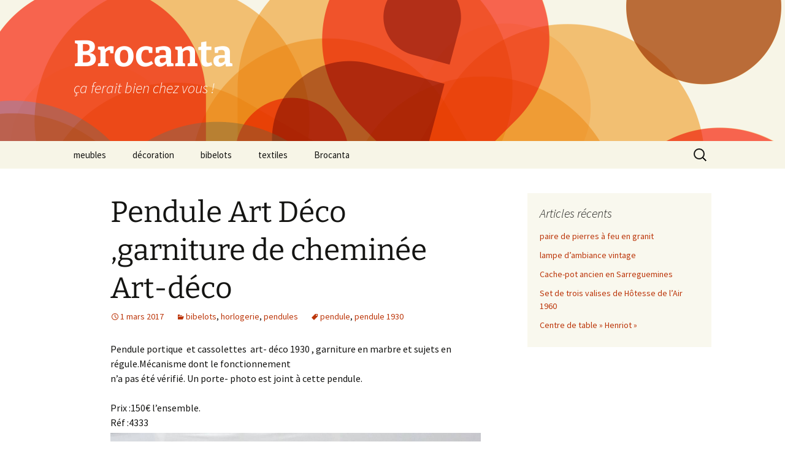

--- FILE ---
content_type: text/html; charset=UTF-8
request_url: https://brocanta.fr/?p=2778
body_size: 8821
content:
<!DOCTYPE html>
<html lang="fr-FR">
<head>
	<meta charset="UTF-8">
	<meta name="viewport" content="width=device-width, initial-scale=1.0">
	<title>Pendule Art Déco  ,garniture de cheminée Art-déco | Brocanta</title>
	<link rel="profile" href="https://gmpg.org/xfn/11">
	<link rel="pingback" href="https://brocanta.fr/xmlrpc.php">
	<meta name='robots' content='max-image-preview:large' />
<link rel="alternate" type="application/rss+xml" title="Brocanta &raquo; Flux" href="https://brocanta.fr/?feed=rss2" />
<link rel="alternate" type="application/rss+xml" title="Brocanta &raquo; Flux des commentaires" href="https://brocanta.fr/?feed=comments-rss2" />
<link rel="alternate" title="oEmbed (JSON)" type="application/json+oembed" href="https://brocanta.fr/index.php?rest_route=%2Foembed%2F1.0%2Fembed&#038;url=https%3A%2F%2Fbrocanta.fr%2F%3Fp%3D2778" />
<link rel="alternate" title="oEmbed (XML)" type="text/xml+oembed" href="https://brocanta.fr/index.php?rest_route=%2Foembed%2F1.0%2Fembed&#038;url=https%3A%2F%2Fbrocanta.fr%2F%3Fp%3D2778&#038;format=xml" />
<style id='wp-img-auto-sizes-contain-inline-css'>
img:is([sizes=auto i],[sizes^="auto," i]){contain-intrinsic-size:3000px 1500px}
/*# sourceURL=wp-img-auto-sizes-contain-inline-css */
</style>
<style id='wp-emoji-styles-inline-css'>

	img.wp-smiley, img.emoji {
		display: inline !important;
		border: none !important;
		box-shadow: none !important;
		height: 1em !important;
		width: 1em !important;
		margin: 0 0.07em !important;
		vertical-align: -0.1em !important;
		background: none !important;
		padding: 0 !important;
	}
/*# sourceURL=wp-emoji-styles-inline-css */
</style>
<style id='wp-block-library-inline-css'>
:root{--wp-block-synced-color:#7a00df;--wp-block-synced-color--rgb:122,0,223;--wp-bound-block-color:var(--wp-block-synced-color);--wp-editor-canvas-background:#ddd;--wp-admin-theme-color:#007cba;--wp-admin-theme-color--rgb:0,124,186;--wp-admin-theme-color-darker-10:#006ba1;--wp-admin-theme-color-darker-10--rgb:0,107,160.5;--wp-admin-theme-color-darker-20:#005a87;--wp-admin-theme-color-darker-20--rgb:0,90,135;--wp-admin-border-width-focus:2px}@media (min-resolution:192dpi){:root{--wp-admin-border-width-focus:1.5px}}.wp-element-button{cursor:pointer}:root .has-very-light-gray-background-color{background-color:#eee}:root .has-very-dark-gray-background-color{background-color:#313131}:root .has-very-light-gray-color{color:#eee}:root .has-very-dark-gray-color{color:#313131}:root .has-vivid-green-cyan-to-vivid-cyan-blue-gradient-background{background:linear-gradient(135deg,#00d084,#0693e3)}:root .has-purple-crush-gradient-background{background:linear-gradient(135deg,#34e2e4,#4721fb 50%,#ab1dfe)}:root .has-hazy-dawn-gradient-background{background:linear-gradient(135deg,#faaca8,#dad0ec)}:root .has-subdued-olive-gradient-background{background:linear-gradient(135deg,#fafae1,#67a671)}:root .has-atomic-cream-gradient-background{background:linear-gradient(135deg,#fdd79a,#004a59)}:root .has-nightshade-gradient-background{background:linear-gradient(135deg,#330968,#31cdcf)}:root .has-midnight-gradient-background{background:linear-gradient(135deg,#020381,#2874fc)}:root{--wp--preset--font-size--normal:16px;--wp--preset--font-size--huge:42px}.has-regular-font-size{font-size:1em}.has-larger-font-size{font-size:2.625em}.has-normal-font-size{font-size:var(--wp--preset--font-size--normal)}.has-huge-font-size{font-size:var(--wp--preset--font-size--huge)}.has-text-align-center{text-align:center}.has-text-align-left{text-align:left}.has-text-align-right{text-align:right}.has-fit-text{white-space:nowrap!important}#end-resizable-editor-section{display:none}.aligncenter{clear:both}.items-justified-left{justify-content:flex-start}.items-justified-center{justify-content:center}.items-justified-right{justify-content:flex-end}.items-justified-space-between{justify-content:space-between}.screen-reader-text{border:0;clip-path:inset(50%);height:1px;margin:-1px;overflow:hidden;padding:0;position:absolute;width:1px;word-wrap:normal!important}.screen-reader-text:focus{background-color:#ddd;clip-path:none;color:#444;display:block;font-size:1em;height:auto;left:5px;line-height:normal;padding:15px 23px 14px;text-decoration:none;top:5px;width:auto;z-index:100000}html :where(.has-border-color){border-style:solid}html :where([style*=border-top-color]){border-top-style:solid}html :where([style*=border-right-color]){border-right-style:solid}html :where([style*=border-bottom-color]){border-bottom-style:solid}html :where([style*=border-left-color]){border-left-style:solid}html :where([style*=border-width]){border-style:solid}html :where([style*=border-top-width]){border-top-style:solid}html :where([style*=border-right-width]){border-right-style:solid}html :where([style*=border-bottom-width]){border-bottom-style:solid}html :where([style*=border-left-width]){border-left-style:solid}html :where(img[class*=wp-image-]){height:auto;max-width:100%}:where(figure){margin:0 0 1em}html :where(.is-position-sticky){--wp-admin--admin-bar--position-offset:var(--wp-admin--admin-bar--height,0px)}@media screen and (max-width:600px){html :where(.is-position-sticky){--wp-admin--admin-bar--position-offset:0px}}

/*# sourceURL=wp-block-library-inline-css */
</style><style id='global-styles-inline-css'>
:root{--wp--preset--aspect-ratio--square: 1;--wp--preset--aspect-ratio--4-3: 4/3;--wp--preset--aspect-ratio--3-4: 3/4;--wp--preset--aspect-ratio--3-2: 3/2;--wp--preset--aspect-ratio--2-3: 2/3;--wp--preset--aspect-ratio--16-9: 16/9;--wp--preset--aspect-ratio--9-16: 9/16;--wp--preset--color--black: #000000;--wp--preset--color--cyan-bluish-gray: #abb8c3;--wp--preset--color--white: #fff;--wp--preset--color--pale-pink: #f78da7;--wp--preset--color--vivid-red: #cf2e2e;--wp--preset--color--luminous-vivid-orange: #ff6900;--wp--preset--color--luminous-vivid-amber: #fcb900;--wp--preset--color--light-green-cyan: #7bdcb5;--wp--preset--color--vivid-green-cyan: #00d084;--wp--preset--color--pale-cyan-blue: #8ed1fc;--wp--preset--color--vivid-cyan-blue: #0693e3;--wp--preset--color--vivid-purple: #9b51e0;--wp--preset--color--dark-gray: #141412;--wp--preset--color--red: #bc360a;--wp--preset--color--medium-orange: #db572f;--wp--preset--color--light-orange: #ea9629;--wp--preset--color--yellow: #fbca3c;--wp--preset--color--dark-brown: #220e10;--wp--preset--color--medium-brown: #722d19;--wp--preset--color--light-brown: #eadaa6;--wp--preset--color--beige: #e8e5ce;--wp--preset--color--off-white: #f7f5e7;--wp--preset--gradient--vivid-cyan-blue-to-vivid-purple: linear-gradient(135deg,rgb(6,147,227) 0%,rgb(155,81,224) 100%);--wp--preset--gradient--light-green-cyan-to-vivid-green-cyan: linear-gradient(135deg,rgb(122,220,180) 0%,rgb(0,208,130) 100%);--wp--preset--gradient--luminous-vivid-amber-to-luminous-vivid-orange: linear-gradient(135deg,rgb(252,185,0) 0%,rgb(255,105,0) 100%);--wp--preset--gradient--luminous-vivid-orange-to-vivid-red: linear-gradient(135deg,rgb(255,105,0) 0%,rgb(207,46,46) 100%);--wp--preset--gradient--very-light-gray-to-cyan-bluish-gray: linear-gradient(135deg,rgb(238,238,238) 0%,rgb(169,184,195) 100%);--wp--preset--gradient--cool-to-warm-spectrum: linear-gradient(135deg,rgb(74,234,220) 0%,rgb(151,120,209) 20%,rgb(207,42,186) 40%,rgb(238,44,130) 60%,rgb(251,105,98) 80%,rgb(254,248,76) 100%);--wp--preset--gradient--blush-light-purple: linear-gradient(135deg,rgb(255,206,236) 0%,rgb(152,150,240) 100%);--wp--preset--gradient--blush-bordeaux: linear-gradient(135deg,rgb(254,205,165) 0%,rgb(254,45,45) 50%,rgb(107,0,62) 100%);--wp--preset--gradient--luminous-dusk: linear-gradient(135deg,rgb(255,203,112) 0%,rgb(199,81,192) 50%,rgb(65,88,208) 100%);--wp--preset--gradient--pale-ocean: linear-gradient(135deg,rgb(255,245,203) 0%,rgb(182,227,212) 50%,rgb(51,167,181) 100%);--wp--preset--gradient--electric-grass: linear-gradient(135deg,rgb(202,248,128) 0%,rgb(113,206,126) 100%);--wp--preset--gradient--midnight: linear-gradient(135deg,rgb(2,3,129) 0%,rgb(40,116,252) 100%);--wp--preset--gradient--autumn-brown: linear-gradient(135deg, rgba(226,45,15,1) 0%, rgba(158,25,13,1) 100%);--wp--preset--gradient--sunset-yellow: linear-gradient(135deg, rgba(233,139,41,1) 0%, rgba(238,179,95,1) 100%);--wp--preset--gradient--light-sky: linear-gradient(135deg,rgba(228,228,228,1.0) 0%,rgba(208,225,252,1.0) 100%);--wp--preset--gradient--dark-sky: linear-gradient(135deg,rgba(0,0,0,1.0) 0%,rgba(56,61,69,1.0) 100%);--wp--preset--font-size--small: 13px;--wp--preset--font-size--medium: 20px;--wp--preset--font-size--large: 36px;--wp--preset--font-size--x-large: 42px;--wp--preset--spacing--20: 0.44rem;--wp--preset--spacing--30: 0.67rem;--wp--preset--spacing--40: 1rem;--wp--preset--spacing--50: 1.5rem;--wp--preset--spacing--60: 2.25rem;--wp--preset--spacing--70: 3.38rem;--wp--preset--spacing--80: 5.06rem;--wp--preset--shadow--natural: 6px 6px 9px rgba(0, 0, 0, 0.2);--wp--preset--shadow--deep: 12px 12px 50px rgba(0, 0, 0, 0.4);--wp--preset--shadow--sharp: 6px 6px 0px rgba(0, 0, 0, 0.2);--wp--preset--shadow--outlined: 6px 6px 0px -3px rgb(255, 255, 255), 6px 6px rgb(0, 0, 0);--wp--preset--shadow--crisp: 6px 6px 0px rgb(0, 0, 0);}:where(.is-layout-flex){gap: 0.5em;}:where(.is-layout-grid){gap: 0.5em;}body .is-layout-flex{display: flex;}.is-layout-flex{flex-wrap: wrap;align-items: center;}.is-layout-flex > :is(*, div){margin: 0;}body .is-layout-grid{display: grid;}.is-layout-grid > :is(*, div){margin: 0;}:where(.wp-block-columns.is-layout-flex){gap: 2em;}:where(.wp-block-columns.is-layout-grid){gap: 2em;}:where(.wp-block-post-template.is-layout-flex){gap: 1.25em;}:where(.wp-block-post-template.is-layout-grid){gap: 1.25em;}.has-black-color{color: var(--wp--preset--color--black) !important;}.has-cyan-bluish-gray-color{color: var(--wp--preset--color--cyan-bluish-gray) !important;}.has-white-color{color: var(--wp--preset--color--white) !important;}.has-pale-pink-color{color: var(--wp--preset--color--pale-pink) !important;}.has-vivid-red-color{color: var(--wp--preset--color--vivid-red) !important;}.has-luminous-vivid-orange-color{color: var(--wp--preset--color--luminous-vivid-orange) !important;}.has-luminous-vivid-amber-color{color: var(--wp--preset--color--luminous-vivid-amber) !important;}.has-light-green-cyan-color{color: var(--wp--preset--color--light-green-cyan) !important;}.has-vivid-green-cyan-color{color: var(--wp--preset--color--vivid-green-cyan) !important;}.has-pale-cyan-blue-color{color: var(--wp--preset--color--pale-cyan-blue) !important;}.has-vivid-cyan-blue-color{color: var(--wp--preset--color--vivid-cyan-blue) !important;}.has-vivid-purple-color{color: var(--wp--preset--color--vivid-purple) !important;}.has-black-background-color{background-color: var(--wp--preset--color--black) !important;}.has-cyan-bluish-gray-background-color{background-color: var(--wp--preset--color--cyan-bluish-gray) !important;}.has-white-background-color{background-color: var(--wp--preset--color--white) !important;}.has-pale-pink-background-color{background-color: var(--wp--preset--color--pale-pink) !important;}.has-vivid-red-background-color{background-color: var(--wp--preset--color--vivid-red) !important;}.has-luminous-vivid-orange-background-color{background-color: var(--wp--preset--color--luminous-vivid-orange) !important;}.has-luminous-vivid-amber-background-color{background-color: var(--wp--preset--color--luminous-vivid-amber) !important;}.has-light-green-cyan-background-color{background-color: var(--wp--preset--color--light-green-cyan) !important;}.has-vivid-green-cyan-background-color{background-color: var(--wp--preset--color--vivid-green-cyan) !important;}.has-pale-cyan-blue-background-color{background-color: var(--wp--preset--color--pale-cyan-blue) !important;}.has-vivid-cyan-blue-background-color{background-color: var(--wp--preset--color--vivid-cyan-blue) !important;}.has-vivid-purple-background-color{background-color: var(--wp--preset--color--vivid-purple) !important;}.has-black-border-color{border-color: var(--wp--preset--color--black) !important;}.has-cyan-bluish-gray-border-color{border-color: var(--wp--preset--color--cyan-bluish-gray) !important;}.has-white-border-color{border-color: var(--wp--preset--color--white) !important;}.has-pale-pink-border-color{border-color: var(--wp--preset--color--pale-pink) !important;}.has-vivid-red-border-color{border-color: var(--wp--preset--color--vivid-red) !important;}.has-luminous-vivid-orange-border-color{border-color: var(--wp--preset--color--luminous-vivid-orange) !important;}.has-luminous-vivid-amber-border-color{border-color: var(--wp--preset--color--luminous-vivid-amber) !important;}.has-light-green-cyan-border-color{border-color: var(--wp--preset--color--light-green-cyan) !important;}.has-vivid-green-cyan-border-color{border-color: var(--wp--preset--color--vivid-green-cyan) !important;}.has-pale-cyan-blue-border-color{border-color: var(--wp--preset--color--pale-cyan-blue) !important;}.has-vivid-cyan-blue-border-color{border-color: var(--wp--preset--color--vivid-cyan-blue) !important;}.has-vivid-purple-border-color{border-color: var(--wp--preset--color--vivid-purple) !important;}.has-vivid-cyan-blue-to-vivid-purple-gradient-background{background: var(--wp--preset--gradient--vivid-cyan-blue-to-vivid-purple) !important;}.has-light-green-cyan-to-vivid-green-cyan-gradient-background{background: var(--wp--preset--gradient--light-green-cyan-to-vivid-green-cyan) !important;}.has-luminous-vivid-amber-to-luminous-vivid-orange-gradient-background{background: var(--wp--preset--gradient--luminous-vivid-amber-to-luminous-vivid-orange) !important;}.has-luminous-vivid-orange-to-vivid-red-gradient-background{background: var(--wp--preset--gradient--luminous-vivid-orange-to-vivid-red) !important;}.has-very-light-gray-to-cyan-bluish-gray-gradient-background{background: var(--wp--preset--gradient--very-light-gray-to-cyan-bluish-gray) !important;}.has-cool-to-warm-spectrum-gradient-background{background: var(--wp--preset--gradient--cool-to-warm-spectrum) !important;}.has-blush-light-purple-gradient-background{background: var(--wp--preset--gradient--blush-light-purple) !important;}.has-blush-bordeaux-gradient-background{background: var(--wp--preset--gradient--blush-bordeaux) !important;}.has-luminous-dusk-gradient-background{background: var(--wp--preset--gradient--luminous-dusk) !important;}.has-pale-ocean-gradient-background{background: var(--wp--preset--gradient--pale-ocean) !important;}.has-electric-grass-gradient-background{background: var(--wp--preset--gradient--electric-grass) !important;}.has-midnight-gradient-background{background: var(--wp--preset--gradient--midnight) !important;}.has-small-font-size{font-size: var(--wp--preset--font-size--small) !important;}.has-medium-font-size{font-size: var(--wp--preset--font-size--medium) !important;}.has-large-font-size{font-size: var(--wp--preset--font-size--large) !important;}.has-x-large-font-size{font-size: var(--wp--preset--font-size--x-large) !important;}
/*# sourceURL=global-styles-inline-css */
</style>

<style id='classic-theme-styles-inline-css'>
/*! This file is auto-generated */
.wp-block-button__link{color:#fff;background-color:#32373c;border-radius:9999px;box-shadow:none;text-decoration:none;padding:calc(.667em + 2px) calc(1.333em + 2px);font-size:1.125em}.wp-block-file__button{background:#32373c;color:#fff;text-decoration:none}
/*# sourceURL=/wp-includes/css/classic-themes.min.css */
</style>
<link rel='stylesheet' id='twentythirteen-fonts-css' href='https://brocanta.fr/wp-content/themes/twentythirteen/fonts/source-sans-pro-plus-bitter.css?ver=20230328' media='all' />
<link rel='stylesheet' id='genericons-css' href='https://brocanta.fr/wp-content/themes/twentythirteen/genericons/genericons.css?ver=3.0.3' media='all' />
<link rel='stylesheet' id='twentythirteen-style-css' href='https://brocanta.fr/wp-content/themes/twentythirteen/style.css?ver=20250415' media='all' />
<link rel='stylesheet' id='twentythirteen-block-style-css' href='https://brocanta.fr/wp-content/themes/twentythirteen/css/blocks.css?ver=20240520' media='all' />
<style id='akismet-widget-style-inline-css'>

			.a-stats {
				--akismet-color-mid-green: #357b49;
				--akismet-color-white: #fff;
				--akismet-color-light-grey: #f6f7f7;

				max-width: 350px;
				width: auto;
			}

			.a-stats * {
				all: unset;
				box-sizing: border-box;
			}

			.a-stats strong {
				font-weight: 600;
			}

			.a-stats a.a-stats__link,
			.a-stats a.a-stats__link:visited,
			.a-stats a.a-stats__link:active {
				background: var(--akismet-color-mid-green);
				border: none;
				box-shadow: none;
				border-radius: 8px;
				color: var(--akismet-color-white);
				cursor: pointer;
				display: block;
				font-family: -apple-system, BlinkMacSystemFont, 'Segoe UI', 'Roboto', 'Oxygen-Sans', 'Ubuntu', 'Cantarell', 'Helvetica Neue', sans-serif;
				font-weight: 500;
				padding: 12px;
				text-align: center;
				text-decoration: none;
				transition: all 0.2s ease;
			}

			/* Extra specificity to deal with TwentyTwentyOne focus style */
			.widget .a-stats a.a-stats__link:focus {
				background: var(--akismet-color-mid-green);
				color: var(--akismet-color-white);
				text-decoration: none;
			}

			.a-stats a.a-stats__link:hover {
				filter: brightness(110%);
				box-shadow: 0 4px 12px rgba(0, 0, 0, 0.06), 0 0 2px rgba(0, 0, 0, 0.16);
			}

			.a-stats .count {
				color: var(--akismet-color-white);
				display: block;
				font-size: 1.5em;
				line-height: 1.4;
				padding: 0 13px;
				white-space: nowrap;
			}
		
/*# sourceURL=akismet-widget-style-inline-css */
</style>
<script src="https://brocanta.fr/wp-includes/js/jquery/jquery.min.js?ver=3.7.1" id="jquery-core-js"></script>
<script src="https://brocanta.fr/wp-includes/js/jquery/jquery-migrate.min.js?ver=3.4.1" id="jquery-migrate-js"></script>
<script src="https://brocanta.fr/wp-content/themes/twentythirteen/js/functions.js?ver=20230526" id="twentythirteen-script-js" defer data-wp-strategy="defer"></script>
<link rel="https://api.w.org/" href="https://brocanta.fr/index.php?rest_route=/" /><link rel="alternate" title="JSON" type="application/json" href="https://brocanta.fr/index.php?rest_route=/wp/v2/posts/2778" /><link rel="EditURI" type="application/rsd+xml" title="RSD" href="https://brocanta.fr/xmlrpc.php?rsd" />
<meta name="generator" content="WordPress 6.9" />
<link rel="canonical" href="https://brocanta.fr/?p=2778" />
<link rel='shortlink' href='https://brocanta.fr/?p=2778' />
	<style type="text/css" id="twentythirteen-header-css">
		.site-header {
		background: url(https://brocanta.fr/wp-content/themes/twentythirteen/images/headers/circle.png) no-repeat scroll top;
		background-size: 1600px auto;
	}
	@media (max-width: 767px) {
		.site-header {
			background-size: 768px auto;
		}
	}
	@media (max-width: 359px) {
		.site-header {
			background-size: 360px auto;
		}
	}
				.site-title,
		.site-description {
			color: #ffffff;
		}
		</style>
	</head>

<body class="wp-singular post-template-default single single-post postid-2778 single-format-standard wp-embed-responsive wp-theme-twentythirteen single-author sidebar no-avatars">
		<div id="page" class="hfeed site">
		<a class="screen-reader-text skip-link" href="#content">
			Aller au contenu		</a>
		<header id="masthead" class="site-header">
					<a class="home-link" href="https://brocanta.fr/" rel="home" >
				<h1 class="site-title">Brocanta</h1>
				<h2 class="site-description">ça ferait bien chez vous !</h2>
			</a>

			<div id="navbar" class="navbar">
				<nav id="site-navigation" class="navigation main-navigation">
					<button class="menu-toggle">Menu</button>
					<div class="menu-menu_haut-container"><ul id="primary-menu" class="nav-menu"><li id="menu-item-966" class="menu-item menu-item-type-taxonomy menu-item-object-category menu-item-has-children menu-item-966"><a href="https://brocanta.fr/?cat=3">meubles</a>
<ul class="sub-menu">
	<li id="menu-item-982" class="menu-item menu-item-type-taxonomy menu-item-object-category menu-item-982"><a href="https://brocanta.fr/?cat=25">fauteuils</a></li>
	<li id="menu-item-983" class="menu-item menu-item-type-taxonomy menu-item-object-category menu-item-983"><a href="https://brocanta.fr/?cat=42">meubles peints</a></li>
	<li id="menu-item-984" class="menu-item menu-item-type-taxonomy menu-item-object-category menu-item-984"><a href="https://brocanta.fr/?cat=149">meubles vintage</a></li>
	<li id="menu-item-985" class="menu-item menu-item-type-taxonomy menu-item-object-category menu-item-985"><a href="https://brocanta.fr/?cat=15">meubles XIX ième</a></li>
	<li id="menu-item-986" class="menu-item menu-item-type-taxonomy menu-item-object-category menu-item-986"><a href="https://brocanta.fr/?cat=14">meubles XX ième</a></li>
</ul>
</li>
<li id="menu-item-963" class="menu-item menu-item-type-taxonomy menu-item-object-category current-post-ancestor menu-item-has-children menu-item-963"><a href="https://brocanta.fr/?cat=5" title="tapis">décoration</a>
<ul class="sub-menu">
	<li id="menu-item-6278" class="menu-item menu-item-type-post_type menu-item-object-page menu-item-6278"><a href="https://brocanta.fr/?page_id=6273">tapis</a></li>
	<li id="menu-item-974" class="menu-item menu-item-type-taxonomy menu-item-object-category current-post-ancestor current-menu-parent current-post-parent menu-item-has-children menu-item-974"><a href="https://brocanta.fr/?cat=141">horlogerie</a>
	<ul class="sub-menu">
		<li id="menu-item-975" class="menu-item menu-item-type-taxonomy menu-item-object-category menu-item-975"><a href="https://brocanta.fr/?cat=142">horloges</a></li>
		<li id="menu-item-976" class="menu-item menu-item-type-taxonomy menu-item-object-category current-post-ancestor current-menu-parent current-post-parent menu-item-976"><a href="https://brocanta.fr/?cat=143">pendules</a></li>
	</ul>
</li>
	<li id="menu-item-967" class="menu-item menu-item-type-taxonomy menu-item-object-category menu-item-has-children menu-item-967"><a href="https://brocanta.fr/?cat=2">tableaux</a>
	<ul class="sub-menu">
		<li id="menu-item-977" class="menu-item menu-item-type-taxonomy menu-item-object-category menu-item-977"><a href="https://brocanta.fr/?cat=146">Aquarelle</a></li>
		<li id="menu-item-980" class="menu-item menu-item-type-taxonomy menu-item-object-category menu-item-980"><a href="https://brocanta.fr/?cat=147">fixé sous verre</a></li>
		<li id="menu-item-978" class="menu-item menu-item-type-taxonomy menu-item-object-category menu-item-978"><a href="https://brocanta.fr/?cat=144">huiles</a></li>
		<li id="menu-item-979" class="menu-item menu-item-type-taxonomy menu-item-object-category menu-item-979"><a href="https://brocanta.fr/?cat=145">Pastel</a></li>
	</ul>
</li>
	<li id="menu-item-969" class="menu-item menu-item-type-taxonomy menu-item-object-category menu-item-969"><a href="https://brocanta.fr/?cat=10">miroirs</a></li>
	<li id="menu-item-968" class="menu-item menu-item-type-taxonomy menu-item-object-category menu-item-968"><a href="https://brocanta.fr/?cat=140">luminaires</a></li>
	<li id="menu-item-6279" class="menu-item menu-item-type-post_type menu-item-object-page menu-item-6279"><a href="https://brocanta.fr/?page_id=6274">cendriers</a></li>
</ul>
</li>
<li id="menu-item-964" class="menu-item menu-item-type-taxonomy menu-item-object-category current-post-ancestor current-menu-parent current-post-parent menu-item-has-children menu-item-964"><a href="https://brocanta.fr/?cat=4">bibelots</a>
<ul class="sub-menu">
	<li id="menu-item-3330" class="menu-item menu-item-type-taxonomy menu-item-object-category menu-item-3330"><a href="https://brocanta.fr/?cat=293">argenterie</a></li>
	<li id="menu-item-970" class="menu-item menu-item-type-taxonomy menu-item-object-category menu-item-970"><a href="https://brocanta.fr/?cat=48">art populaire</a></li>
	<li id="menu-item-971" class="menu-item menu-item-type-taxonomy menu-item-object-category menu-item-971"><a href="https://brocanta.fr/?cat=8">faïences</a></li>
	<li id="menu-item-972" class="menu-item menu-item-type-taxonomy menu-item-object-category menu-item-972"><a href="https://brocanta.fr/?cat=9">porcelaines</a></li>
	<li id="menu-item-973" class="menu-item menu-item-type-taxonomy menu-item-object-category menu-item-973"><a href="https://brocanta.fr/?cat=7">verrerie</a></li>
</ul>
</li>
<li id="menu-item-965" class="menu-item menu-item-type-taxonomy menu-item-object-category menu-item-has-children menu-item-965"><a href="https://brocanta.fr/?cat=47">textiles</a>
<ul class="sub-menu">
	<li id="menu-item-3326" class="menu-item menu-item-type-taxonomy menu-item-object-category menu-item-3326"><a href="https://brocanta.fr/?cat=386">accessoires de mode</a></li>
	<li id="menu-item-3329" class="menu-item menu-item-type-taxonomy menu-item-object-category menu-item-3329"><a href="https://brocanta.fr/?cat=299">dentelles anciennes</a></li>
	<li id="menu-item-3327" class="menu-item menu-item-type-taxonomy menu-item-object-category menu-item-3327"><a href="https://brocanta.fr/?cat=247">textile ancien</a></li>
	<li id="menu-item-981" class="menu-item menu-item-type-taxonomy menu-item-object-category menu-item-981"><a href="https://brocanta.fr/?cat=54">textiles vintage</a></li>
</ul>
</li>
<li id="menu-item-989" class="menu-item menu-item-type-post_type menu-item-object-page menu-item-home menu-item-989"><a href="https://brocanta.fr/">Brocanta</a></li>
</ul></div>					<form role="search" method="get" class="search-form" action="https://brocanta.fr/">
				<label>
					<span class="screen-reader-text">Rechercher :</span>
					<input type="search" class="search-field" placeholder="Rechercher…" value="" name="s" />
				</label>
				<input type="submit" class="search-submit" value="Rechercher" />
			</form>				</nav><!-- #site-navigation -->
			</div><!-- #navbar -->
		</header><!-- #masthead -->

		<div id="main" class="site-main">

	<div id="primary" class="content-area">
		<div id="content" class="site-content" role="main">

			
				
<article id="post-2778" class="post-2778 post type-post status-publish format-standard hentry category-bibelots category-horlogerie category-pendules tag-pendule tag-pendule-1930">
	<header class="entry-header">
		
				<h1 class="entry-title">Pendule Art Déco  ,garniture de cheminée Art-déco</h1>
		
		<div class="entry-meta">
			<span class="date"><a href="https://brocanta.fr/?p=2778" title="Permalien vers Pendule Art Déco  ,garniture de cheminée Art-déco" rel="bookmark"><time class="entry-date" datetime="2017-03-01T21:58:27+00:00">1 mars 2017</time></a></span><span class="categories-links"><a href="https://brocanta.fr/?cat=4" rel="category">bibelots</a>, <a href="https://brocanta.fr/?cat=141" rel="category">horlogerie</a>, <a href="https://brocanta.fr/?cat=143" rel="category">pendules</a></span><span class="tags-links"><a href="https://brocanta.fr/?tag=pendule" rel="tag">pendule</a>, <a href="https://brocanta.fr/?tag=pendule-1930" rel="tag">pendule 1930</a></span><span class="author vcard"><a class="url fn n" href="https://brocanta.fr/?author=1" title="Afficher tous les articles par admin" rel="author">admin</a></span>					</div><!-- .entry-meta -->
	</header><!-- .entry-header -->

		<div class="entry-content">
		<p>Pendule portique  et cassolettes  art- déco 1930 , garniture en marbre et sujets en régule.Mécanisme dont le fonctionnement<br />
n&rsquo;a pas été vérifié. Un porte- photo est joint à cette pendule.</p>
<p>Prix :150€ l&rsquo;ensemble.<br />
Réf :4333<a href="https://brocanta.fr/wp-content/uploads/2017/03/DSCN2719-2.jpg"><img fetchpriority="high" decoding="async" class="aligncenter size-full wp-image-2779" src="https://brocanta.fr/wp-content/uploads/2017/03/DSCN2719-2.jpg" alt="DSCN2719 (2)" width="1200" height="719" srcset="https://brocanta.fr/wp-content/uploads/2017/03/DSCN2719-2.jpg 1200w, https://brocanta.fr/wp-content/uploads/2017/03/DSCN2719-2-300x180.jpg 300w, https://brocanta.fr/wp-content/uploads/2017/03/DSCN2719-2-1024x614.jpg 1024w" sizes="(max-width: 1200px) 100vw, 1200px" /></a><a href="https://brocanta.fr/wp-content/uploads/2017/03/DSCN2720.jpg"><img decoding="async" class="aligncenter size-full wp-image-2780" src="https://brocanta.fr/wp-content/uploads/2017/03/DSCN2720.jpg" alt="DSCN2720" width="1200" height="754" srcset="https://brocanta.fr/wp-content/uploads/2017/03/DSCN2720.jpg 1200w, https://brocanta.fr/wp-content/uploads/2017/03/DSCN2720-300x189.jpg 300w, https://brocanta.fr/wp-content/uploads/2017/03/DSCN2720-1024x643.jpg 1024w" sizes="(max-width: 1200px) 100vw, 1200px" /></a></p>
	</div><!-- .entry-content -->
	
	<footer class="entry-meta">
		
			</footer><!-- .entry-meta -->
</article><!-- #post -->
						<nav class="navigation post-navigation">
		<h1 class="screen-reader-text">
			Navigation des articles		</h1>
		<div class="nav-links">

			<a href="https://brocanta.fr/?p=2765" rel="prev"><span class="meta-nav">&larr;</span> Pâte de verre de lustre « Degué » Art &#8211; déco</a>			<a href="https://brocanta.fr/?p=2818" rel="next">Encadrement en fer forgé Vintage <span class="meta-nav">&rarr;</span></a>
		</div><!-- .nav-links -->
	</nav><!-- .navigation -->
						
<div id="comments" class="comments-area">

	
	
</div><!-- #comments -->

			
		</div><!-- #content -->
	</div><!-- #primary -->

	<div id="tertiary" class="sidebar-container" role="complementary">
		<div class="sidebar-inner">
			<div class="widget-area">
				
		<aside id="recent-posts-3" class="widget widget_recent_entries">
		<h3 class="widget-title">Articles récents</h3><nav aria-label="Articles récents">
		<ul>
											<li>
					<a href="https://brocanta.fr/?p=6556">paire de pierres à feu en granit</a>
									</li>
											<li>
					<a href="https://brocanta.fr/?p=6531">lampe d&rsquo;ambiance vintage</a>
									</li>
											<li>
					<a href="https://brocanta.fr/?p=6445">Cache-pot ancien en Sarreguemines</a>
									</li>
											<li>
					<a href="https://brocanta.fr/?p=6325">Set de trois valises de Hôtesse de l&rsquo;Air 1960</a>
									</li>
											<li>
					<a href="https://brocanta.fr/?p=6238">Centre de table » Henriot »</a>
									</li>
					</ul>

		</nav></aside>			</div><!-- .widget-area -->
		</div><!-- .sidebar-inner -->
	</div><!-- #tertiary -->

		</div><!-- #main -->
		<footer id="colophon" class="site-footer">
				<div id="secondary" class="sidebar-container" role="complementary">
		<div class="widget-area">
			<aside id="calendar-3" class="widget widget_calendar"><div id="calendar_wrap" class="calendar_wrap"><table id="wp-calendar" class="wp-calendar-table">
	<caption>janvier 2026</caption>
	<thead>
	<tr>
		<th scope="col" aria-label="lundi">L</th>
		<th scope="col" aria-label="mardi">M</th>
		<th scope="col" aria-label="mercredi">M</th>
		<th scope="col" aria-label="jeudi">J</th>
		<th scope="col" aria-label="vendredi">V</th>
		<th scope="col" aria-label="samedi">S</th>
		<th scope="col" aria-label="dimanche">D</th>
	</tr>
	</thead>
	<tbody>
	<tr>
		<td colspan="3" class="pad">&nbsp;</td><td>1</td><td>2</td><td>3</td><td>4</td>
	</tr>
	<tr>
		<td>5</td><td>6</td><td>7</td><td>8</td><td>9</td><td>10</td><td>11</td>
	</tr>
	<tr>
		<td>12</td><td>13</td><td>14</td><td>15</td><td>16</td><td>17</td><td id="today">18</td>
	</tr>
	<tr>
		<td>19</td><td>20</td><td>21</td><td>22</td><td>23</td><td>24</td><td>25</td>
	</tr>
	<tr>
		<td>26</td><td>27</td><td>28</td><td>29</td><td>30</td><td>31</td>
		<td class="pad" colspan="1">&nbsp;</td>
	</tr>
	</tbody>
	</table><nav aria-label="Mois précédents et suivants" class="wp-calendar-nav">
		<span class="wp-calendar-nav-prev"><a href="https://brocanta.fr/?m=202502">&laquo; Fév</a></span>
		<span class="pad">&nbsp;</span>
		<span class="wp-calendar-nav-next">&nbsp;</span>
	</nav></div></aside>		</div><!-- .widget-area -->
	</div><!-- #secondary -->

			<div class="site-info">
												<a href="https://wordpress.org/" class="imprint">
					Fièrement propulsé par WordPress				</a>
			</div><!-- .site-info -->
		</footer><!-- #colophon -->
	</div><!-- #page -->

	<script src="https://brocanta.fr/wp-includes/js/imagesloaded.min.js?ver=5.0.0" id="imagesloaded-js"></script>
<script src="https://brocanta.fr/wp-includes/js/masonry.min.js?ver=4.2.2" id="masonry-js"></script>
<script src="https://brocanta.fr/wp-includes/js/jquery/jquery.masonry.min.js?ver=3.1.2b" id="jquery-masonry-js"></script>
<script id="wp-emoji-settings" type="application/json">
{"baseUrl":"https://s.w.org/images/core/emoji/17.0.2/72x72/","ext":".png","svgUrl":"https://s.w.org/images/core/emoji/17.0.2/svg/","svgExt":".svg","source":{"concatemoji":"https://brocanta.fr/wp-includes/js/wp-emoji-release.min.js?ver=6.9"}}
</script>
<script type="module">
/*! This file is auto-generated */
const a=JSON.parse(document.getElementById("wp-emoji-settings").textContent),o=(window._wpemojiSettings=a,"wpEmojiSettingsSupports"),s=["flag","emoji"];function i(e){try{var t={supportTests:e,timestamp:(new Date).valueOf()};sessionStorage.setItem(o,JSON.stringify(t))}catch(e){}}function c(e,t,n){e.clearRect(0,0,e.canvas.width,e.canvas.height),e.fillText(t,0,0);t=new Uint32Array(e.getImageData(0,0,e.canvas.width,e.canvas.height).data);e.clearRect(0,0,e.canvas.width,e.canvas.height),e.fillText(n,0,0);const a=new Uint32Array(e.getImageData(0,0,e.canvas.width,e.canvas.height).data);return t.every((e,t)=>e===a[t])}function p(e,t){e.clearRect(0,0,e.canvas.width,e.canvas.height),e.fillText(t,0,0);var n=e.getImageData(16,16,1,1);for(let e=0;e<n.data.length;e++)if(0!==n.data[e])return!1;return!0}function u(e,t,n,a){switch(t){case"flag":return n(e,"\ud83c\udff3\ufe0f\u200d\u26a7\ufe0f","\ud83c\udff3\ufe0f\u200b\u26a7\ufe0f")?!1:!n(e,"\ud83c\udde8\ud83c\uddf6","\ud83c\udde8\u200b\ud83c\uddf6")&&!n(e,"\ud83c\udff4\udb40\udc67\udb40\udc62\udb40\udc65\udb40\udc6e\udb40\udc67\udb40\udc7f","\ud83c\udff4\u200b\udb40\udc67\u200b\udb40\udc62\u200b\udb40\udc65\u200b\udb40\udc6e\u200b\udb40\udc67\u200b\udb40\udc7f");case"emoji":return!a(e,"\ud83e\u1fac8")}return!1}function f(e,t,n,a){let r;const o=(r="undefined"!=typeof WorkerGlobalScope&&self instanceof WorkerGlobalScope?new OffscreenCanvas(300,150):document.createElement("canvas")).getContext("2d",{willReadFrequently:!0}),s=(o.textBaseline="top",o.font="600 32px Arial",{});return e.forEach(e=>{s[e]=t(o,e,n,a)}),s}function r(e){var t=document.createElement("script");t.src=e,t.defer=!0,document.head.appendChild(t)}a.supports={everything:!0,everythingExceptFlag:!0},new Promise(t=>{let n=function(){try{var e=JSON.parse(sessionStorage.getItem(o));if("object"==typeof e&&"number"==typeof e.timestamp&&(new Date).valueOf()<e.timestamp+604800&&"object"==typeof e.supportTests)return e.supportTests}catch(e){}return null}();if(!n){if("undefined"!=typeof Worker&&"undefined"!=typeof OffscreenCanvas&&"undefined"!=typeof URL&&URL.createObjectURL&&"undefined"!=typeof Blob)try{var e="postMessage("+f.toString()+"("+[JSON.stringify(s),u.toString(),c.toString(),p.toString()].join(",")+"));",a=new Blob([e],{type:"text/javascript"});const r=new Worker(URL.createObjectURL(a),{name:"wpTestEmojiSupports"});return void(r.onmessage=e=>{i(n=e.data),r.terminate(),t(n)})}catch(e){}i(n=f(s,u,c,p))}t(n)}).then(e=>{for(const n in e)a.supports[n]=e[n],a.supports.everything=a.supports.everything&&a.supports[n],"flag"!==n&&(a.supports.everythingExceptFlag=a.supports.everythingExceptFlag&&a.supports[n]);var t;a.supports.everythingExceptFlag=a.supports.everythingExceptFlag&&!a.supports.flag,a.supports.everything||((t=a.source||{}).concatemoji?r(t.concatemoji):t.wpemoji&&t.twemoji&&(r(t.twemoji),r(t.wpemoji)))});
//# sourceURL=https://brocanta.fr/wp-includes/js/wp-emoji-loader.min.js
</script>
</body>
</html>
